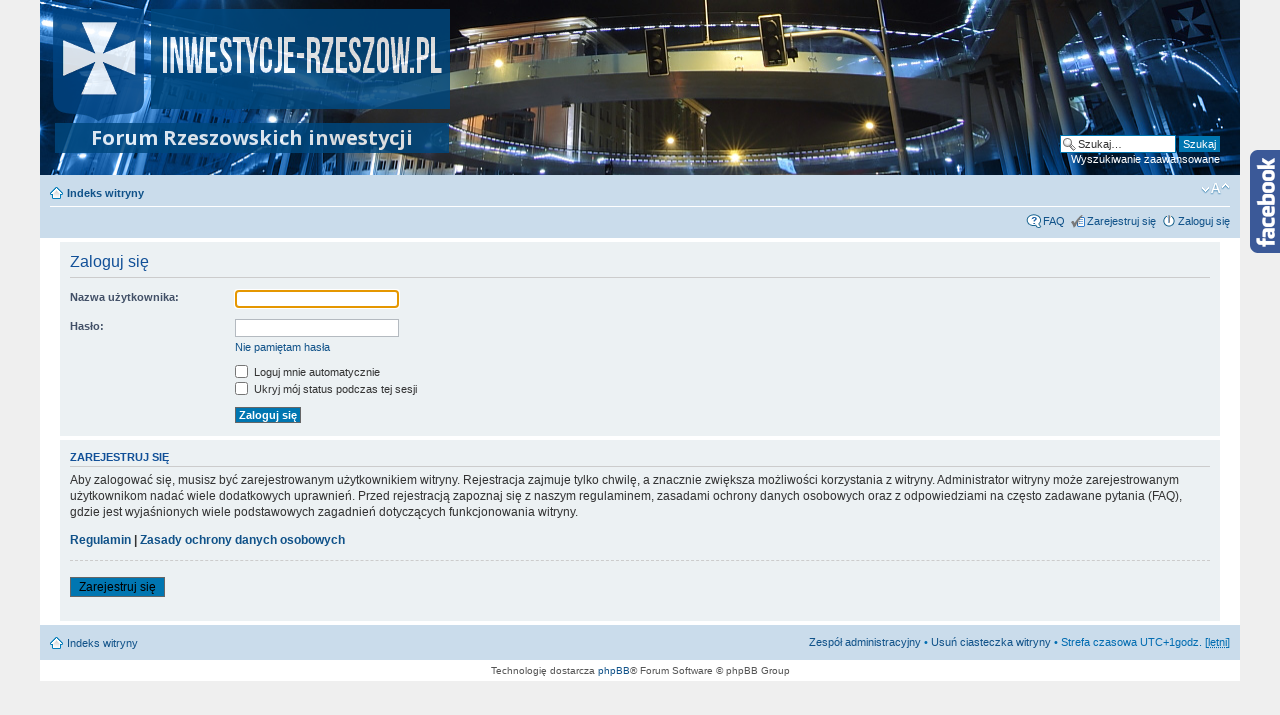

--- FILE ---
content_type: text/html; charset=UTF-8
request_url: https://inwestycje-rzeszow.pl/ucp.php?mode=login&sid=c9c7236ea3cea8d6f30f0a5c7684364d
body_size: 3757
content:
<!DOCTYPE html PUBLIC "-//W3C//DTD XHTML 1.0 Strict//EN" "http://www.w3.org/TR/xhtml1/DTD/xhtml1-strict.dtd">
<html xmlns="http://www.w3.org/1999/xhtml" dir="ltr" lang="pl-PL" xml:lang="pl-PL">
<head>

<meta http-equiv="content-type" content="text/html; charset=UTF-8" />
<meta http-equiv="content-style-type" content="text/css" />
<meta http-equiv="content-language" content="pl-PL" />
<meta http-equiv="imagetoolbar" content="no" />
<meta name="resource-type" content="document" />
<meta name="distribution" content="global" />
<meta name="keywords" content="inwestycje,rzeszów,forum" />

<meta name="description" content="Forum Rzeszowskich inwestycji oraz ogólnej debaty dotyczącej miasta Rzeszowa. Znajdziesz tu informacje o nowych mieszkaniach, inwestycjach drogowych, komercyjnych, przemysłowych i publicznych. " />




<title>Zaloguj się &bull; Panel zarządzania kontem &bull;  Forum Rzeszowskich inwestycji</title>
<link rel="alternate" type="application/atom+xml" title="Kanał - Forum Rzeszowskich inwestycji" href="https://inwestycje-rzeszow.pl/feed.php" /><link rel="alternate" type="application/atom+xml" title="Kanał - Nowe tematy" href="https://inwestycje-rzeszow.pl/feed.php?mode=topics" />

<!--
	phpBB style name: prosilver
	Based on style:   prosilver (this is the default phpBB3 style)
	Original author:  Tom Beddard ( http://www.subBlue.com/ )
	Modified by:
-->

<link href='https://fonts.googleapis.com/css?family=Open+Sans:400,300,600,700&subset=latin,latin-ext' rel='stylesheet' type='text/css'>
<link href="./styles/prosilver/theme/print.css" rel="stylesheet" type="text/css" media="print" title="printonly" />
<link href="./style.php?id=1&amp;lang=pl&amp;sid=46559df11ddfdea1e67d6346cae88786" rel="stylesheet" type="text/css" media="screen, projection" />
<link href="./styles/prosilver/theme/normal.css" rel="stylesheet" type="text/css" title="A" />
<link href="./styles/prosilver/theme/medium.css" rel="alternate stylesheet" type="text/css" title="A+" />
<link href="./styles/prosilver/theme/large.css" rel="alternate stylesheet" type="text/css" title="A++" />
<link href="./styles/prosilver/theme/jquery.bxslider.css" rel="stylesheet" type="text/css" />


<script type="text/javascript">
// <![CDATA[
	var jump_page = 'Wprowadź numer strony, do której chcesz przejść:';
	var on_page = '';
	var per_page = '';
	var base_url = '';
	var style_cookie = 'phpBBstyle';
	var style_cookie_settings = '; path=/; domain=inwestycje-rzeszow.pl';
	var onload_functions = new Array();
	var onunload_functions = new Array();

	

	/**
	* Find a member
	*/
	function find_username(url)
	{
		popup(url, 760, 570, '_usersearch');
		return false;
	}

	/**
	* New function for handling multiple calls to window.onload and window.unload by pentapenguin
	*/
	window.onload = function()
	{
		for (var i = 0; i < onload_functions.length; i++)
		{
			eval(onload_functions[i]);
		}
	};

	window.onunload = function()
	{
		for (var i = 0; i < onunload_functions.length; i++)
		{
			eval(onunload_functions[i]);
		}
	};

// ]]>
</script>
<script type="text/javascript" src="./styles/prosilver/template/jquery-1.11.1.min.js"></script>
<script type="text/javascript" src="./styles/prosilver/template/modernizr.js"></script>
<script type="text/javascript" src="./styles/prosilver/template/styleswitcher.js"></script>
<script type="text/javascript" src="./styles/prosilver/template/retioSlider.min.js"></script>
<script type="text/javascript" src="./styles/prosilver/template/jquery.bxslider.min.js"></script>
<script type="text/javascript" src="./styles/prosilver/template/forum_fn.js"></script>

<script type="text/javascript">
    $(document).ready(function() {
        $('.slider1').retioSlider({
            'direction':'right'
        });

        $('.slider-top-1').bxSlider({
        	auto: true, // true for run
        	autoHover: true,
        	pager: false,
        	speed: 1500,
        	pause: 7500,
        	mode: 'fade'
        });
    });
</script>



</head>

<body id="phpbb" class="section-ucp ltr">

<!-- Global site tag (gtag.js) - Google Analytics -->
<script async src="https://www.googletagmanager.com/gtag/js?id=UA-147507332-1"></script>
<script>
  window.dataLayer = window.dataLayer || [];
  function gtag(){dataLayer.push(arguments);}
  gtag('js', new Date());

  gtag('config', 'UA-147507332-1');
</script>

<!-- <script>
  (function(i,s,o,g,r,a,m){i['GoogleAnalyticsObject']=r;i[r]=i[r]||function(){
  (i[r].q=i[r].q||[]).push(arguments)},i[r].l=1*new Date();a=s.createElement(o),
  m=s.getElementsByTagName(o)[0];a.async=1;a.src=g;m.parentNode.insertBefore(a,m)
  })(window,document,'script','//www.google-analytics.com/analytics.js','ga');

  ga('create', 'UA-52153904-1', 'auto');
  ga('send', 'pageview');
</script> -->

<!-- Google Tag Manager -->
<!-- <noscript><iframe src="//www.googletagmanager.com/ns.html?id=GTM-WB8XTH"
height="0" width="0" style="display:none;visibility:hidden"></iframe></noscript>
<script>(function(w,d,s,l,i){w[l]=w[l]||[];w[l].push({'gtm.start':
new Date().getTime(),event:'gtm.js'});var f=d.getElementsByTagName(s)[0],
j=d.createElement(s),dl=l!='dataLayer'?'&l='+l:'';j.async=true;j.src=
'//www.googletagmanager.com/gtm.js?id='+i+dl;f.parentNode.insertBefore(j,f);
})(window,document,'script','dataLayer','GTM-WB8XTH');</script> -->
<!-- End Google Tag Manager -->

<div id="fb-root"></div>
<script>(function(d, s, id) {
  var js, fjs = d.getElementsByTagName(s)[0];
  if (d.getElementById(id)) return;
  js = d.createElement(s); js.id = id;
  js.src = "//connect.facebook.net/pl_PL/sdk.js#xfbml=1&version=v2.0";
  fjs.parentNode.insertBefore(js, fjs);
}(document, 'script', 'facebook-jssdk'));</script>

<div class="slider1 slider-box">
    <div class="slider-content" style="width:240px;">
        <div class="fb-like-box" data-href="https://www.facebook.com/inwestycjerze" data-width="240" data-height="280" data-colorscheme="light" data-show-faces="true" data-header="false" data-stream="false" data-show-border="false"></div>
    </div>
    <div class="slider-logo">
        <img alt="" src="./styles/prosilver/theme/images/facebook/right.png" width="31" height="103" />
    </div>
</div>

<div id="wrap">
	<a id="top" name="top" accesskey="t"></a>
	<div id="page-header">
		<div class="headerbar">
			<div class="inner"><span class="corners-top"><span></span></span>

			<div id="site-description">
				<a href="./index.php?sid=46559df11ddfdea1e67d6346cae88786" title="Indeks witryny" id="logo"><img src="./styles/prosilver/theme/images/logo2.png" alt="inwestycje rzeszów"></a>
				<h1>Forum Rzeszowskich inwestycji</h1>
				<p></p>
				<p class="skiplink"><a href="#start_here">Przejdź do zawartości</a></p>
			</div>

		
			<div id="search-box">
				<form action="./search.php?sid=46559df11ddfdea1e67d6346cae88786" method="get" id="search">
				<fieldset>
					<input name="keywords" id="keywords" type="text" maxlength="128" title="Szukaj wg słów kluczowych" class="inputbox search" value="Szukaj…" onclick="if(this.value=='Szukaj…')this.value='';" onblur="if(this.value=='')this.value='Szukaj…';" />
					<input class="button2" value="Szukaj" type="submit" /><br />
					<a href="./search.php?sid=46559df11ddfdea1e67d6346cae88786" title="Wyświetla zaawansowane funkcje wyszukiwania">Wyszukiwanie zaawansowane</a> <input type="hidden" name="sid" value="46559df11ddfdea1e67d6346cae88786" />

				</fieldset>
				</form>
			</div>
		

			<span class="corners-bottom"><span></span></span></div>
		</div>

		<div class="navbar">
			<div class="inner"><span class="corners-top"><span></span></span>

			<ul class="linklist navlinks">
				<li class="icon-home"><a href="./index.php?sid=46559df11ddfdea1e67d6346cae88786" accesskey="h">Indeks witryny</a> </li>

				<li class="rightside"><a href="#" onclick="fontsizeup(); return false;" onkeypress="return fontsizeup(event);" class="fontsize" title="Zmień rozmiar czcionki">Zmień rozmiar czcionki</a></li>

				
			</ul>

			

			<ul class="linklist rightside">
				<li class="icon-faq"><a href="./faq.php?sid=46559df11ddfdea1e67d6346cae88786" title="Często zadawane pytania">FAQ</a></li>

				<li class="icon-register"><a href="./ucp.php?mode=register&amp;sid=46559df11ddfdea1e67d6346cae88786">Zarejestruj się</a></li>
					<li class="icon-logout"><a href="./ucp.php?mode=login&amp;sid=46559df11ddfdea1e67d6346cae88786" title="Zaloguj się" accesskey="x">Zaloguj się</a></li>
				
			</ul>

			<span class="corners-bottom"><span></span></span></div>
		</div>

	</div>

	<a name="start_here"></a>
	<div id="page-body">
		

<script type="text/javascript">
// <![CDATA[
	onload_functions.push('document.getElementById("username").focus();');
// ]]>
</script>

<form action="./ucp.php?mode=login&amp;sid=46559df11ddfdea1e67d6346cae88786" method="post" id="login">
<div class="panel">
	<div class="inner"><span class="corners-top"><span></span></span>

	<div class="content">
		<h2>Zaloguj się</h2>

		<fieldset class="fields1">
		
		<dl>
			<dt><label for="username">Nazwa użytkownika:</label></dt>
			<dd><input type="text" tabindex="1" name="username" id="username" size="25" value="" class="inputbox autowidth" /></dd>
		</dl>
		<dl>
			<dt><label for="password">Hasło:</label></dt>
			<dd><input type="password" tabindex="2" id="password" name="password" size="25" class="inputbox autowidth" /></dd>
			<dd><a href="./ucp.php?mode=sendpassword&amp;sid=46559df11ddfdea1e67d6346cae88786">Nie pamiętam hasła</a></dd>
		</dl>
		
		<dl>
			<dd><label for="autologin"><input type="checkbox" name="autologin" id="autologin" tabindex="4" /> Loguj mnie automatycznie</label></dd>
			<dd><label for="viewonline"><input type="checkbox" name="viewonline" id="viewonline" tabindex="5" /> Ukryj mój status podczas tej sesji</label></dd>
		</dl>
		

		<input type="hidden" name="redirect" value="./ucp.php?mode=login&amp;sid=46559df11ddfdea1e67d6346cae88786" />

		<dl>
			<dt>&nbsp;</dt>
			<dd><input type="hidden" name="sid" value="46559df11ddfdea1e67d6346cae88786" />
<input type="hidden" name="redirect" value="index.php" />
<input type="submit" name="login" tabindex="6" value="Zaloguj się" class="button1" /></dd>
		</dl>
		</fieldset>
	</div>
	<span class="corners-bottom"><span></span></span></div>
</div>



	<div class="panel">
		<div class="inner"><span class="corners-top"><span></span></span>

		<div class="content">
			<h3>Zarejestruj się</h3>
			<p>Aby zalogować się, musisz być zarejestrowanym użytkownikiem witryny. Rejestracja zajmuje tylko chwilę, a znacznie zwiększa możliwości korzystania z witryny. Administrator witryny może zarejestrowanym użytkownikom nadać wiele dodatkowych uprawnień. Przed rejestracją zapoznaj się z naszym regulaminem, zasadami ochrony danych osobowych oraz z odpowiedziami na często zadawane pytania (FAQ), gdzie jest wyjaśnionych wiele podstawowych zagadnień dotyczących funkcjonowania witryny.</p>
			<p><strong><a href="./ucp.php?mode=terms&amp;sid=46559df11ddfdea1e67d6346cae88786">Regulamin</a> | <a href="./ucp.php?mode=privacy&amp;sid=46559df11ddfdea1e67d6346cae88786">Zasady ochrony danych osobowych</a></strong></p>
			<hr class="dashed" />
			<p><a href="./ucp.php?mode=register&amp;sid=46559df11ddfdea1e67d6346cae88786" class="button2">Zarejestruj się</a></p>
		</div>

		<span class="corners-bottom"><span></span></span></div>
	</div>


</form>

</div>

<div id="page-footer">

	<div class="navbar">
		<div class="inner"><span class="corners-top"><span></span></span>

		<ul class="linklist">
			<li class="icon-home"><a href="./index.php?sid=46559df11ddfdea1e67d6346cae88786" accesskey="h">Indeks witryny</a></li>
				
			<li class="rightside"><a href="./memberlist.php?mode=leaders&amp;sid=46559df11ddfdea1e67d6346cae88786">Zespół administracyjny</a> &bull; <a href="./ucp.php?mode=delete_cookies&amp;sid=46559df11ddfdea1e67d6346cae88786">Usuń ciasteczka witryny</a> &bull; Strefa czasowa UTC+1godz. [<abbr title="Czas letni">letni</abbr>]</li>
		</ul>

		<span class="corners-bottom"><span></span></span></div>
	</div>

	<div class="copyright">Technologię dostarcza <a href="https://www.phpbb.com/">phpBB</a>&reg; Forum Software &copy; phpBB Group
		
	</div>
</div>

</div>

<div>
	<a id="bottom" name="bottom" accesskey="z"></a>
	
</div>

</body>
</html>

--- FILE ---
content_type: text/css
request_url: https://inwestycje-rzeszow.pl/styles/prosilver/theme/large.css
body_size: -261
content:
body {
	font-size: 12px;
}

--- FILE ---
content_type: application/x-javascript
request_url: https://inwestycje-rzeszow.pl/styles/prosilver/template/retioSlider.min.js
body_size: 976
content:
(function(e){e.fn.retioSlider=function(t){var n=jQuery.extend({action:"hover",direction:"left",openLenght:0,closeLenght:0,openTime:500,closeTime:500,startOpacity:.75,openOpacity:1,closeOpacity:.75,type:"slider"},t);if(e(window).width()<768){return}var r=e(this),i=e(this).children(".slider-content"),s=e(this).children(".slider-logo"),o=n["type"]=="slider"?s.children():s.children().children(),u=n["direction"],a=n["openLenght"],f=n["closeLenght"],l=n["openTime"],c=n["closeTime"],h=n["openOpacity"],p=n["closeOpacity"],d=n["startOpacity"],v=n["action"],m={},g={},y={};r.addClass("slider-"+u);switch(u){case"left":case"right":if(n["type"]=="slider"){i.addClass("slider-float-"+u);f=-(r.width()+1)}break;case"top":case"bottom":if(n["type"]=="slider")f=-(r.height()+1);break}if(o.width()||o.height()){var b=-o.width()+"px",w=-o.height()+"px";switch(u){case"left":s.css("right",b);break;case"right":s.css("left",b);break;case"top":s.css("bottom",w);break;case"bottom":s.css("top",w);break}}switch(u){case"left":case"right":if(n["logoPosition"]>=0)s.css("top",n["logoPosition"]+"px");break;case"top":case"bottom":if(n["logoPosition"]>=0)s.css("left",n["logoPosition"]+"px");break}if(e.browser.name !== 'msie'){y["opacity"]=d;m["opacity"]=h;g["opacity"]=p}if(n["type"]=="slider"){m[u]=a;g[u]=f}switch(u){case"left":case"right":if(n["topPosition"]>=0)y["top"]=n["topPosition"]+"px";break;case"top":case"bottom":if(n["leftPosition"]>=0)y["left"]=n["leftPosition"]+"px";break}y[u]=f;e(this).css(y);s.bind({click:function(){r.toggleClass("slider-clicked");if(r.hasClass("slider-clicked")){r.stop().animate(m,l)}else{r.stop().animate(g,c)}}});r.bind({mouseenter:function(){r.stop().animate(m,l)},mouseleave:function(){r.stop().animate(g,c)}});switch(v){case"click":r.unbind("mouseenter");r.unbind("mouseleave");break;case"hover":s.unbind("click");break}r.show();return this}})(jQuery);(function($){$.browserTest=function(a,z){var u='unknown',x='X',m=function(r,h){for(var i=0;i<h.length;i=i+1){r=r.replace(h[i][0],h[i][1]);}return r;},c=function(i,a,b,c){var r={name:m((a.exec(i)||[u,u])[1],b)};r[r.name]=true;r.version=(c.exec(i)||[x,x,x,x])[3];if(r.name.match(/safari/)&&r.version>400){r.version='2.0';}if(r.name==='presto'){r.version=($.browser.version>9.27)?'futhark':'linear_b';}r.versionNumber=parseFloat(r.version,10)||0;r.versionX=(r.version!==x)?(r.version+'').substr(0,1):x;r.className=r.name+r.versionX;return r;};a=(a.match(/Opera|Navigator|Minefield|KHTML|Chrome/)?m(a,[[/(Firefox|MSIE|KHTML,\slike\sGecko|Konqueror)/,''],['Chrome Safari','Chrome'],['KHTML','Konqueror'],['Minefield','Firefox'],['Navigator','Netscape']]):a).toLowerCase();$.browser=$.extend((!z)?$.browser:{},c(a,/(camino|chrome|firefox|netscape|konqueror|lynx|msie|opera|safari)/,[],/(camino|chrome|firefox|netscape|netscape6|opera|version|konqueror|lynx|msie|safari)(\/|\s)([a-z0-9\.\+]*?)(\;|dev|rel|\s|$)/));$.layout=c(a,/(gecko|konqueror|msie|opera|webkit)/,[['konqueror','khtml'],['msie','trident'],['opera','presto']],/(applewebkit|rv|konqueror|msie)(\:|\/|\s)([a-z0-9\.]*?)(\;|\)|\s)/);$.os={name:(/(win|mac|linux|sunos|solaris|iphone)/.exec(navigator.platform.toLowerCase())||[u])[0].replace('sunos','solaris')};if(!z){$('html').addClass([$.os.name,$.browser.name,$.browser.className,$.layout.name,$.layout.className].join(' '));}};$.browserTest(navigator.userAgent);})(jQuery);